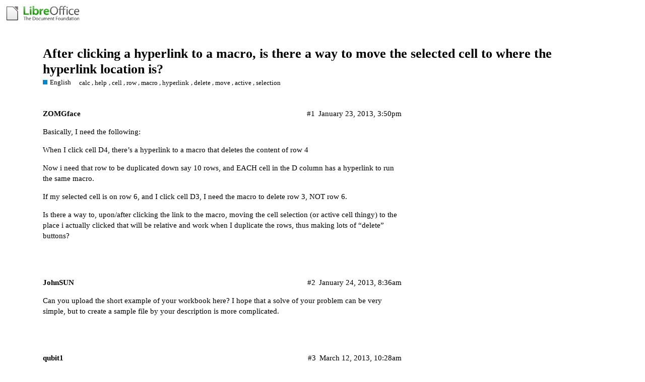

--- FILE ---
content_type: text/html; charset=utf-8
request_url: https://ask.libreoffice.org/t/after-clicking-a-hyperlink-to-a-macro-is-there-a-way-to-move-the-selected-cell-to-where-the-hyperlink-location-is/2866
body_size: 3549
content:
<!DOCTYPE html>
<html lang="en">
  <head>
    <meta charset="utf-8">
    <title>After clicking a hyperlink to a macro, is there a way to move the selected cell to where the hyperlink location is? - English - Ask LibreOffice</title>
    <meta name="description" content="Basically, I need the following: 
When I click cell D4, there’s a hyperlink to a macro that deletes the content of row 4 
Now i need that row to be duplicated down say 10 rows, and EACH cell in the D column has a hyperli&amp;hellip;">
    <meta name="generator" content="Discourse 2.8.14 - https://github.com/discourse/discourse version 2.8.14">
<link rel="icon" type="image/png" href="https://ask.libreoffice.org/uploads/asklibo/optimized/1X/18bce28c48847a92890104048c5a6b897dd4837c_2_32x32.ico">
<link rel="apple-touch-icon" type="image/png" href="https://ask.libreoffice.org/uploads/asklibo/optimized/3X/1/8/186b0f847089f0083e2a4b10e8ffbf762f5bc0e8_2_180x180.png">
<meta name="theme-color" content="#ffffff">
<meta name="viewport" content="width=device-width, initial-scale=1.0, minimum-scale=1.0, user-scalable=yes, viewport-fit=cover">
<link rel="canonical" href="https://ask.libreoffice.org/t/after-clicking-a-hyperlink-to-a-macro-is-there-a-way-to-move-the-selected-cell-to-where-the-hyperlink-location-is/2866" />
<script type="application/ld+json">{"@context":"http://schema.org","@type":"WebSite","url":"https://ask.libreoffice.org","potentialAction":{"@type":"SearchAction","target":"https://ask.libreoffice.org/search?q={search_term_string}","query-input":"required name=search_term_string"}}</script>
<link rel="search" type="application/opensearchdescription+xml" href="https://ask.libreoffice.org/opensearch.xml" title="Ask LibreOffice Search">

      <link href="/stylesheets/desktop_d27751ec6caaa804b1e4b2689a2833daa4bb5e56.css?__ws=ask.libreoffice.org" media="all" rel="stylesheet" data-target="desktop"  />
      <link href="/stylesheets/desktop_theme_1_9cfee57c5db6db6929cb63f093be6b170e819328.css?__ws=ask.libreoffice.org" media="all" rel="stylesheet" data-target="desktop_theme" data-theme-id="1" data-theme-name="default"/>
    
<script src="/theme-javascripts/6bde80bd6ba145910a3745342e3bcd7661b64c16.js?__ws=ask.libreoffice.org"></script>
    
        <link rel="alternate" type="application/rss+xml" title="RSS feed of &#39;After clicking a hyperlink to a macro, is there a way to move the selected cell to where the hyperlink location is?&#39;" href="https://ask.libreoffice.org/t/after-clicking-a-hyperlink-to-a-macro-is-there-a-way-to-move-the-selected-cell-to-where-the-hyperlink-location-is/2866.rss" />
    <meta property="og:site_name" content="Ask LibreOffice" />
<meta property="og:type" content="website" />
<meta name="twitter:card" content="summary" />
<meta name="twitter:image" content="https://ask.libreoffice.org/uploads/asklibo/original/3X/0/b/0ba00780dee0c302905029ef3da90c89bed88b03.png" />
<meta property="og:image" content="https://ask.libreoffice.org/uploads/asklibo/original/3X/0/b/0ba00780dee0c302905029ef3da90c89bed88b03.png" />
<meta property="og:url" content="https://ask.libreoffice.org/t/after-clicking-a-hyperlink-to-a-macro-is-there-a-way-to-move-the-selected-cell-to-where-the-hyperlink-location-is/2866" />
<meta name="twitter:url" content="https://ask.libreoffice.org/t/after-clicking-a-hyperlink-to-a-macro-is-there-a-way-to-move-the-selected-cell-to-where-the-hyperlink-location-is/2866" />
<meta property="og:title" content="After clicking a hyperlink to a macro, is there a way to move the selected cell to where the hyperlink location is?" />
<meta name="twitter:title" content="After clicking a hyperlink to a macro, is there a way to move the selected cell to where the hyperlink location is?" />
<meta property="og:description" content="Basically, I need the following:  When I click cell D4, there’s a hyperlink to a macro that deletes the content of row 4  Now i need that row to be duplicated down say 10 rows, and EACH cell in the D column has a hyperlink to run the same macro.  If my selected cell is on row 6, and I click cell D3, I need the macro to delete row 3, NOT row 6.  Is there a way to, upon/after clicking the link to the macro, moving the cell selection (or active cell thingy) to the place i actually clicked that will..." />
<meta name="twitter:description" content="Basically, I need the following:  When I click cell D4, there’s a hyperlink to a macro that deletes the content of row 4  Now i need that row to be duplicated down say 10 rows, and EACH cell in the D column has a hyperlink to run the same macro.  If my selected cell is on row 6, and I click cell D3, I need the macro to delete row 3, NOT row 6.  Is there a way to, upon/after clicking the link to the macro, moving the cell selection (or active cell thingy) to the place i actually clicked that will..." />
<meta property="article:published_time" content="2013-01-23T15:50:35+00:00" />
<meta property="og:ignore_canonical" content="true" />


    <script type="application/ld+json">{"@context":"http://schema.org","@type":"QAPage","name":"After clicking a hyperlink to a macro, is there a way to move the selected cell to where the hyperlink location is?","mainEntity":{"@type":"Question","name":"After clicking a hyperlink to a macro, is there a way to move the selected cell to where the hyperlink location is?","text":"Basically, I need the following:\n\nWhen I click cell D4, there’s a hyperlink to a macro that deletes the content of row 4\n\nNow i need that row to be duplicated down say 10 rows, and EACH cell in the D column has a hyperlink to run the same macro.\n\nIf my selected cell is on row 6, and I click cell D3,&hellip;","upvoteCount":0,"answerCount":0,"dateCreated":"2013-01-23T15:50:35.000Z","author":{"@type":"Person","name":""}}}</script>
  </head>
  <body class="crawler">
    
    <header>
      <a href="/">
          <img src="https://ask.libreoffice.org/uploads/asklibo/original/1X/1eec1ce28d4605f25e751aea59dbef2bc0782151.png" alt="Ask LibreOffice" id="site-logo" style="max-width: 150px;">
      </a>
    </header>
    <div id="main-outlet" class="wrap">
        <div id="topic-title">
    <h1>
      <a href="/t/after-clicking-a-hyperlink-to-a-macro-is-there-a-way-to-move-the-selected-cell-to-where-the-hyperlink-location-is/2866">After clicking a hyperlink to a macro, is there a way to move the selected cell to where the hyperlink location is?</a>
    </h1>

      <div class="topic-category" itemscope itemtype="http://schema.org/BreadcrumbList">
          <span itemprop="itemListElement" itemscope itemtype="http://schema.org/ListItem">
            <a href="https://ask.libreoffice.org/c/english/5" class="badge-wrapper bullet" itemprop="item">
              <span class='badge-category-bg' style='background-color: #0088CC'></span>
              <span class='badge-category clear-badge'>
                <span class='category-name' itemprop='name'>English</span>
              </span>
            </a>
            <meta itemprop="position" content="1" />
          </span>
      </div>

      <div class="topic-category">
        <div class='discourse-tags list-tags'>
            <a href='https://ask.libreoffice.org/tag/calc' class='discourse-tag' rel="tag">calc</a>, 
            <a href='https://ask.libreoffice.org/tag/help' class='discourse-tag' rel="tag">help</a>, 
            <a href='https://ask.libreoffice.org/tag/cell' class='discourse-tag' rel="tag">cell</a>, 
            <a href='https://ask.libreoffice.org/tag/row' class='discourse-tag' rel="tag">row</a>, 
            <a href='https://ask.libreoffice.org/tag/macro' class='discourse-tag' rel="tag">macro</a>, 
            <a href='https://ask.libreoffice.org/tag/hyperlink' class='discourse-tag' rel="tag">hyperlink</a>, 
            <a href='https://ask.libreoffice.org/tag/delete' class='discourse-tag' rel="tag">delete</a>, 
            <a href='https://ask.libreoffice.org/tag/move' class='discourse-tag' rel="tag">move</a>, 
            <a href='https://ask.libreoffice.org/tag/active' class='discourse-tag' rel="tag">active</a>, 
            <a href='https://ask.libreoffice.org/tag/selection' class='discourse-tag' rel="tag">selection</a>
        </div>
      </div>
  </div>

  


      <div itemscope itemtype='http://schema.org/DiscussionForumPosting' class='topic-body crawler-post'>
        <div class='crawler-post-meta'>
          <div itemprop='publisher' itemscope itemtype="http://schema.org/Organization">
            <meta itemprop='name' content='The Document Foundation'>
              <div itemprop='logo' itemscope itemtype="http://schema.org/ImageObject">
                <meta itemprop='url' content='https://ask.libreoffice.org/uploads/asklibo/original/1X/1eec1ce28d4605f25e751aea59dbef2bc0782151.png'>
              </div>
          </div>
          <span class="creator" itemprop="author" itemscope itemtype="http://schema.org/Person">
            <a itemprop="url" href='https://ask.libreoffice.org/u/ZOMGface'><span itemprop='name'>ZOMGface</span></a>
            
          </span>

          <link itemprop="mainEntityOfPage" href="https://ask.libreoffice.org/t/after-clicking-a-hyperlink-to-a-macro-is-there-a-way-to-move-the-selected-cell-to-where-the-hyperlink-location-is/2866">


          <span class="crawler-post-infos">
              <time itemprop='datePublished' datetime='2013-01-23T15:50:35Z' class='post-time'>
                January 23, 2013,  3:50pm
              </time>
              <meta itemprop='dateModified' content='2013-01-23T15:50:35Z'>
          <span itemprop='position'>#1</span>
          </span>
        </div>
        <div class='post' itemprop='articleBody'>
          <p>Basically, I need the following:</p>
<p>When I click cell D4, there’s a hyperlink to a macro that deletes the content of row 4</p>
<p>Now i need that row to be duplicated down say 10 rows, and EACH cell in the D column has a hyperlink to run the same macro.</p>
<p>If my selected cell is on row 6, and I click cell D3, I need the macro to delete row 3, NOT row 6.</p>
<p>Is there a way to, upon/after clicking the link to the macro, moving the cell selection (or active cell thingy) to the place i actually clicked that will be relative and work when I duplicate the rows, thus making lots of “delete” buttons?</p>
        </div>

        <meta itemprop='headline' content='After clicking a hyperlink to a macro, is there a way to move the selected cell to where the hyperlink location is?'>
          <meta itemprop='keywords' content='calc, help, cell, row, macro, hyperlink, delete, move, active, selection'>

        <div itemprop="interactionStatistic" itemscope itemtype="http://schema.org/InteractionCounter">
           <meta itemprop="interactionType" content="http://schema.org/LikeAction"/>
           <meta itemprop="userInteractionCount" content="0" />
           <span class='post-likes'></span>
         </div>

         <div itemprop="interactionStatistic" itemscope itemtype="http://schema.org/InteractionCounter">
            <meta itemprop="interactionType" content="http://schema.org/CommentAction"/>
            <meta itemprop="userInteractionCount" content="2" />
          </div>

      </div>
      <div itemscope itemtype='http://schema.org/DiscussionForumPosting' class='topic-body crawler-post'>
        <div class='crawler-post-meta'>
          <div itemprop='publisher' itemscope itemtype="http://schema.org/Organization">
            <meta itemprop='name' content='The Document Foundation'>
              <div itemprop='logo' itemscope itemtype="http://schema.org/ImageObject">
                <meta itemprop='url' content='https://ask.libreoffice.org/uploads/asklibo/original/1X/1eec1ce28d4605f25e751aea59dbef2bc0782151.png'>
              </div>
          </div>
          <span class="creator" itemprop="author" itemscope itemtype="http://schema.org/Person">
            <a itemprop="url" href='https://ask.libreoffice.org/u/JohnSUN'><span itemprop='name'>JohnSUN</span></a>
            
          </span>

          <link itemprop="mainEntityOfPage" href="https://ask.libreoffice.org/t/after-clicking-a-hyperlink-to-a-macro-is-there-a-way-to-move-the-selected-cell-to-where-the-hyperlink-location-is/2866">


          <span class="crawler-post-infos">
              <time itemprop='datePublished' datetime='2013-01-24T08:36:35Z' class='post-time'>
                January 24, 2013,  8:36am
              </time>
              <meta itemprop='dateModified' content='2013-01-24T08:36:35Z'>
          <span itemprop='position'>#2</span>
          </span>
        </div>
        <div class='post' itemprop='articleBody'>
          <p>Can you upload the short example of your workbook here? I hope that a solve of your problem can be very simple, but to create a sample file by your description is more complicated.</p>
        </div>

        <meta itemprop='headline' content='After clicking a hyperlink to a macro, is there a way to move the selected cell to where the hyperlink location is?'>

        <div itemprop="interactionStatistic" itemscope itemtype="http://schema.org/InteractionCounter">
           <meta itemprop="interactionType" content="http://schema.org/LikeAction"/>
           <meta itemprop="userInteractionCount" content="0" />
           <span class='post-likes'></span>
         </div>

         <div itemprop="interactionStatistic" itemscope itemtype="http://schema.org/InteractionCounter">
            <meta itemprop="interactionType" content="http://schema.org/CommentAction"/>
            <meta itemprop="userInteractionCount" content="0" />
          </div>

      </div>
      <div itemscope itemtype='http://schema.org/DiscussionForumPosting' class='topic-body crawler-post'>
        <div class='crawler-post-meta'>
          <div itemprop='publisher' itemscope itemtype="http://schema.org/Organization">
            <meta itemprop='name' content='The Document Foundation'>
              <div itemprop='logo' itemscope itemtype="http://schema.org/ImageObject">
                <meta itemprop='url' content='https://ask.libreoffice.org/uploads/asklibo/original/1X/1eec1ce28d4605f25e751aea59dbef2bc0782151.png'>
              </div>
          </div>
          <span class="creator" itemprop="author" itemscope itemtype="http://schema.org/Person">
            <a itemprop="url" href='https://ask.libreoffice.org/u/qubit1'><span itemprop='name'>qubit1</span></a>
            
          </span>

          <link itemprop="mainEntityOfPage" href="https://ask.libreoffice.org/t/after-clicking-a-hyperlink-to-a-macro-is-there-a-way-to-move-the-selected-cell-to-where-the-hyperlink-location-is/2866">


          <span class="crawler-post-infos">
              <time itemprop='datePublished' datetime='2013-03-12T10:28:15Z' class='post-time'>
                March 12, 2013, 10:28am
              </time>
              <meta itemprop='dateModified' content='2013-03-12T10:28:15Z'>
          <span itemprop='position'>#3</span>
          </span>
        </div>
        <div class='post' itemprop='articleBody'>
          <p><a class="mention" href="/u/zomgface">@ZOMGface</a> – Are you still interested in finding an Answer to your question?</p>
        </div>

        <meta itemprop='headline' content='After clicking a hyperlink to a macro, is there a way to move the selected cell to where the hyperlink location is?'>

        <div itemprop="interactionStatistic" itemscope itemtype="http://schema.org/InteractionCounter">
           <meta itemprop="interactionType" content="http://schema.org/LikeAction"/>
           <meta itemprop="userInteractionCount" content="0" />
           <span class='post-likes'></span>
         </div>

         <div itemprop="interactionStatistic" itemscope itemtype="http://schema.org/InteractionCounter">
            <meta itemprop="interactionType" content="http://schema.org/CommentAction"/>
            <meta itemprop="userInteractionCount" content="0" />
          </div>

      </div>
      <div itemscope itemtype='http://schema.org/DiscussionForumPosting' class='topic-body crawler-post'>
        <div class='crawler-post-meta'>
          <div itemprop='publisher' itemscope itemtype="http://schema.org/Organization">
            <meta itemprop='name' content='The Document Foundation'>
              <div itemprop='logo' itemscope itemtype="http://schema.org/ImageObject">
                <meta itemprop='url' content='https://ask.libreoffice.org/uploads/asklibo/original/1X/1eec1ce28d4605f25e751aea59dbef2bc0782151.png'>
              </div>
          </div>
          <span class="creator" itemprop="author" itemscope itemtype="http://schema.org/Person">
            <a itemprop="url" href='https://ask.libreoffice.org/u/manj_k'><span itemprop='name'>manj_k</span></a>
            
              closed 
          </span>

          <link itemprop="mainEntityOfPage" href="https://ask.libreoffice.org/t/after-clicking-a-hyperlink-to-a-macro-is-there-a-way-to-move-the-selected-cell-to-where-the-hyperlink-location-is/2866">


          <span class="crawler-post-infos">
              <time itemprop='datePublished' datetime='2014-07-05T18:47:55Z' class='post-time'>
                July 5, 2014,  6:47pm
              </time>
              <meta itemprop='dateModified' content='2014-07-05T18:47:55Z'>
          <span itemprop='position'>#4</span>
          </span>
        </div>
        <div class='post' itemprop='articleBody'>
          
        </div>

        <meta itemprop='headline' content='After clicking a hyperlink to a macro, is there a way to move the selected cell to where the hyperlink location is?'>

        <div itemprop="interactionStatistic" itemscope itemtype="http://schema.org/InteractionCounter">
           <meta itemprop="interactionType" content="http://schema.org/LikeAction"/>
           <meta itemprop="userInteractionCount" content="0" />
           <span class='post-likes'></span>
         </div>

         <div itemprop="interactionStatistic" itemscope itemtype="http://schema.org/InteractionCounter">
            <meta itemprop="interactionType" content="http://schema.org/CommentAction"/>
            <meta itemprop="userInteractionCount" content="0" />
          </div>

      </div>






    </div>
    <footer class="container wrap">
      <nav class='crawler-nav'>
        <ul>
        <li itemscope itemtype='http://schema.org/SiteNavigationElement'>
          <span itemprop='name'>
            <a href='/' itemprop="url">Home </a>
          </span>
        </li>
        <li itemscope itemtype='http://schema.org/SiteNavigationElement'>
          <span itemprop='name'>
            <a href='/categories' itemprop="url">Categories </a>
          </span>
        </li>
        <li itemscope itemtype='http://schema.org/SiteNavigationElement'>
          <span itemprop='name'>
            <a href='/guidelines' itemprop="url">FAQ/Guidelines </a>
          </span>
        </li>
        <li itemscope itemtype='http://schema.org/SiteNavigationElement'>
          <span itemprop='name'>
            <a href='/tos' itemprop="url">Terms of Service </a>
          </span>
        </li>
        <li itemscope itemtype='http://schema.org/SiteNavigationElement'>
          <span itemprop='name'>
            <a href='/privacy' itemprop="url">Privacy Policy </a>
          </span>
        </li>
        </ul>
      </nav>
      <p class='powered-by-link'>Powered by <a href="https://www.discourse.org">Discourse</a>, best viewed with JavaScript enabled</p>
    </footer>
    <div class="tdf-footer-legal">
  <hr>
  <p>
    <a href="https://www.libreoffice.org/imprint" target="_blank">Impressum (Legal Info)</a> |
    <a href="https://www.libreoffice.org/privacy" target="_blank">Datenschutzerklärung (Privacy Policy)</a>
     
    Content on this site is licensed under a <a href="https://creativecommons.org/licenses/by-sa/3.0/legalcode">Creative Commons Attribution Share Alike 3.0</a> license.
    </p>
</div>
    
  </body>
  
</html>
